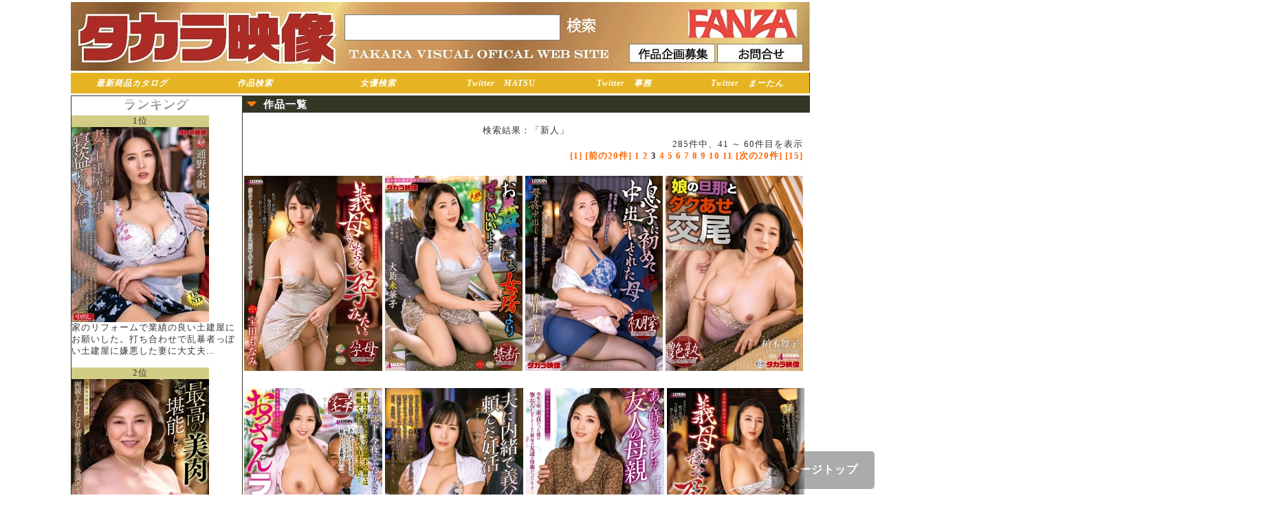

--- FILE ---
content_type: text/html; charset=UTF-8
request_url: https://takara-tv.jp/search.php?c=&b=&kt=&ac=&ty=15&lb=&ag=&mt=&py=&dtf=&smovie=&display=pack&label_flag=&sort=sale_day&pickup=all&s=&search_flag=dvd&present=&sale_day=&ttl=&p=3&TAKARAID=249603ea251c7c90aad98ceb26837c07
body_size: 6907
content:
<!doctype html>
<html lang="ja"><!-- InstanceBegin template="/Templates/BaseTemplete.dwt" codeOutsideHTMLIsLocked="false" -->
<head>
<meta charset="utf-8">

<!-- InstanceBeginEditable name="doctitle" -->
<title>タカラ映像 TAKARA VISUAL OFFICIAL WEB SITE - 検索結果</title>
<!-- InstanceEndEditable -->

<meta name="Description" content="美熟女作品制作・販売のタカラ映像公式HP、リニューアルオープン致しました。リニューアルしたタカラ映像公式サイトでお楽しみください。">
<meta name="Keywords" content="タカラ映像,熟女,人妻,動画,ダウンロード,ＤＶＤ,AV">
<meta http-equiv="Content-Script-Type" content="text/javascript">
<meta http-equiv="Content-Style-Type" content="text/css">
<link rev="MADE" href="mailto:info@digisupport.co.jp">
<link rel="shortcut icon" href="favicon.ico">
<link href="css/common.css" type="text/css" rel="stylesheet" media="all">
<link href="css/deco_table.css" type="text/css" rel="stylesheet" media="all">
<link href="css/takara.css?ver=20220309" type="text/css" rel="stylesheet" media="all">
<!--スムーズスクロール-->
<!--<script type="text/javascript" src="../js/jquery-1.3.2.min.js"></script>-->
<!--<script type="text/javascript" src="../js/jquery.page-scroller-306.js"></script>-->
<!--ロールオーバーイメージ-->
<script type="text/javascript" src="js/smartRollover.js"></script>
<!--ライトボックス-->
<!--<script type="text/javascript" src="../lightbox/js/prototype.js"></script>-->
<!--<script type="text/javascript" src="../lightbox/js/scriptaculous.js?load=effects,builder"></script>-->
<!--<script type="text/javascript" src="../lightbox/js/lightbox.js"></script>-->

<link rel="stylesheet" href="lightbox/css/lightbox.css" type="text/css" media="screen"> 
<!--プルダウンメニュー-->
<!--<link href="../css_menu/DropDownMenu.css" rel="stylesheet" type="text/css" media="all"> -->
<!--<script src="../css_menu/navi.js" type="text/javascript"></script> -->
<!--<script src="../css_menu/DropDownMenu.js" type="text/javascript"></script> -->
<!-- InstanceBeginEditable name="head" -->
<link href="css/result_search.css" rel="stylesheet" type="text/css" media="all" />
<link href="css/product_detail.css" rel="stylesheet" type="text/css" media="all" />
<!-- InstanceEndEditable -->

<!-- InstanceParam name="category" type="text" value="" -->
<script type="text/javascript">
  (function(i,s,o,g,r,a,m){i['GoogleAnalyticsObject']=r;i[r]=i[r]||function(){
  (i[r].q=i[r].q||[]).push(arguments)},i[r].l=1*new Date();a=s.createElement(o),
  m=s.getElementsByTagName(o)[0];a.async=1;a.src=g;m.parentNode.insertBefore(a,m)
  })(window,document,'script','//www.google-analytics.com/analytics.js','ga');

  ga('create', 'UA-13213056-1');
  ga('send', 'pageview');
</script>
 


</head>

<body>

    <div class="container" id="header">

        <div><h1 id="top"><img src="img/uebn_takara20220308.jpg" usemap="#ImageMap">
         		<form action="/search.php" method="get">
        	<input name="s" id="s" value="" size="12" type="text"  style="position: absolute; left: 398px; top: 18px; width: 310px; height: 34px;">
			<input name="submit2" alt="検索" type="image" src="img/search_button.jpg" style="position: absolute; left: 719px; top: 21px; width: 50px; height: 28px;">
        	<input name="fromSearch" id="fromSearch" value="on" type="hidden">
</form>         
		<map name="ImageMap">
		  <area shape="rect" coords="812,60,937,89" href="/boshu.php" alt="" />
		  <area shape="rect" coords="939,60,1065,88" href="/otoiawase.php" alt="" />
		  <area shape="rect" coords="896,8,1056,54" href="https://www.dmm.co.jp/mono/dvd/-/list/=/article=maker/id=40019/" alt="" target="_blank"/>
		  <area shape="rect" coords="0,0,394,102" href="/top_index.php" alt="" />
</map>	


			
			</h1></div>

<!--div id="hsearch"-->
		<!--a href="/model_contact.php" class="css_btn">モデル募集</a-->
		<!--a href="/boshu.php" class="css_btn">作品企画募集</a>
		<!--a href="/otoiawase.php" class="css_btn"> お問合せ</a-->
		<!--form action="/search.php" method="get">
        	<input name="s" id="s" value="" size="12" type="text">
        	<input name="submit" value="検索" type="submit">
        	<input name="fromSearch" id="fromSearch" value="on" type="hidden">
       	</form>
		</div>
	</div-->

        
    <div id="hmenu" class="container">
        
        <ul>
			<li class="btn_saishin"><a href="/catalog.php">最新商品カタログ</a></li>
			<li class="btn_saishin"><a href="/product_search.php">作品検索</a></li>
			<!--li class="btn_saishin"><a href="/search.php?sale_day=2022-02-10&search_flag=top&fromSearch=on">準新作</a></li-->
			<li class="btn_saishin"><a href="/list.php?l=actress&search_flag=">女優検索</a></li>
			<li class="btn_saishin"><a href="https://twitter.com/takara_matsuzak">Twitter　MATSU</a></li>
			<li class="btn_saishin"><a href="https://twitter.com/takara_eig">Twitter　事務</a></li>
			<li class="btn_saishin"><a href="https://twitter.com/mminfotv">Twitter　まーたん</a></li>
            <!--li><a href="/top_index.php"><img src="../takara_img/hmenu_top_off.jpg" width="120" alt="トップ"></a></li-->
            <!--<li><a href="/dl_index.php"><img src="../takara_img/hmenu_dl_off.jpg" alt="ダウンロード"></a></li>-->
            <!--li><a href="/dvd_index.php"><img src="../takara_img/hmenu_dvd_off.jpg" alt="DVD通販"></a></li-->
            <!--li><a href="/catalog.php"><img src="../takara_img/hmenu_saisinproduct_off.jpg" alt="最新商品カタログ"></a></li-->
            <!--li><a href="/howto.php"><img src="../takara_img/hmenu_howto_off.jpg" alt="ご利用方法"></a></li-->
            <!--li><a href="/search.php?sale_day=2022-03-24&search_flag=top&fromSearch=on"><img src="../takara_img/hmenu_saisinsaku_off.jpg" alt="最新作"></a></li-->
            <!--li><a href="/search.php?sale_day=2022-02-10&search_flag=top&fromSearch=on"><img src="../takara_img/hmenu_jyunsinsaku_off.jpg" alt="準新作"></a></li-->
            <!--li><a href="/search.php?sale_day=2022-04-12&search_flag=top&fromSearch=on"><img src="../takara_img/hmenu_zikaisaku_off.jpg" alt="次回作"></a></li-->
            <!--li><a href="/senzoku.php"><img src="../takara_img/hmenu_senzokubijyukujyo_off.jpg" alt="専属美熟女"></a></li-->
            <!--li><a href="/faq.php"><img src="../takara_img/hmenu_faq_off.jpg" alt="FAQ"></a></li>
            <!--li><a href="/dvd_shop.php"><img src="../takara_img/hmenu_shop_off.jpg" alt="ショップリスト"></a></li-->
            <!--<li><a href="/boshu.php"><img src="../takara_img/hmenu_boshu_off.jpg" alt="作品企画募集"></a></li>-->
            <!--<li><a href="/otoiawase.php"><img src="../takara_img/hmenu_inquiry_off.jpg" alt="お問い合せ"></a></li>-->
        </ul>
  		<div class="clear_both"></div>

	</div>
          
<!-- InstanceBeginEditable name="pimage" -->

    <!--<div class="clear_both" id="pimage">
    
        <img src="takara_img/siteimage_sample1.jpg" style="float:left; margin:0px;">
        
        <img src="takara_img/banaer1.jpg" style="display:block; margin:0px; background-color:#F00; float:right;">
        
        <img src="takara_img/banaer2.jpg" style="display:block; margin:0px; padding:0px; border:none; vertical-align:top; float:right;">
        
        <img src="takara_img/banaer3.jpg" style="display:block; margin:0px; padding:0px; border:none; vertical-align:top; float:right;">
        
        <img src="takara_img/banaer4.jpg" style="display:block; margin:0px; padding:0px; border:none; vertical-align:top; float:right;">
        
        <img src="takara_img/banaer5.jpg" style="display:block; margin:0px; padding:0px; border:none; vertical-align:top; float:right;">
        
        <div class="clear_both"><img src="takara_img/dot.gif"></div>
    
    </div>-->

<!-- InstanceEndEditable -->


    <div class="container">
    
        <div id="right">
			

           
          <!--div class="box">

				<h2><img src="../takara_img/tbar_mem_area.jpg" alt="会員情報"></h2>

				<div class="margin3">

					


                    
		<div class="padding3">

			<table width="100%">
				
				<tr>						
					<td align="center">
						<a href="./login.php"><img src="./img/button_login.gif" id="login_submit" name="login_submit" value="ﾛｸﾞｲﾝ"/></a>
					</td>
				</tr>
				
				<tr>						
					<td align="center">
						<a href="./dvd_cargo.php"><img src="./img/button_dvdcargo.gif"/></a>
					</td>
				</tr>
				
				<tr>						
					<td>
						<a href="./mem_regist_form.php">初めての方は会員登録</a>
					</td>
				</tr>
				
			</table>

		</div>


				</div>
                
            </div-->
		   <div class="box">
		       <font size="4"><p align="center" class="silver_color"><span><b>ランキング</b></span></p></font>
	<span style=background-color:#D1CD87;width:200px;display:inline-block;text-align:center;>1位</span>
							
				
				<li><a href="http://takara-tv.jp/dvd_detail.php?code=NTRD-128"><img src="./product/s/ntrd-128.jpg"  alt="ネトラレーゼ　妻が、土建屋の男達に寝盗られた話し　通野未帆" /></a></li>

				家のリフォームで業績の良い土建屋にお願いした。打ち合わせで乱暴者っぽい土建屋に嫌悪した妻に大丈夫...<br><br>

<span style=background-color:#D1CD87;width:200px;display:inline-block;text-align:center;>2位</span>
							
				
				<li><a href="http://takara-tv.jp/dvd_detail.php?code=ALDN-547"><img src="./product/s/aldn-547.jpg"  alt="最高の美肉堪能したい　寺島志保" /></a></li>

				《寺島志保》タカラ映像専属作品！10日前、不慮の事故で両親が亡くなった…。
そんな時、叔母さんが僕達...<br><br>

<span style=background-color:#D1CD87;width:200px;display:inline-block;text-align:center;>3位</span>
							
				
				<li><a href="http://takara-tv.jp/dvd_detail.php?code=ALDN-550"><img src="./product/s/aldn-550.jpg"  alt="妻友　いきなりナマがいい　若菜れいか" /></a></li>

				俺、利夫。５４歳。妻、れいか、４３歳。子供なし。5年前にお互いバツイチ同士で再婚した。
妻には以前...<br><br>

		   <a href="ranking.php" class="btn-flat-border">ランキング一覧へ</a>
	      </div>        
			<div class="box">

				<!--<a href="http://twitter.com/mminfotv" target="_blank"><img src="../img/matan.jpg" class="banner" alt=""></a>
                <a href="https://twitter.com/takara_matsuzak" target="_blank"><img src="../banner/takara_m.jpg" class="banner" alt=""></a>-->
				<!--a class="twitter-timeline" data-chrome="nofooter noscrollbar " width="250" height="500" href="https://twitter.com/takara_matsuzak">Tweets by takara_matsuzak</a> <script async src="//platform.twitter.com/widgets.js" charset="utf-8"></script-->
				<a class=twitter-timeline data-chrome=nofooter noscrollbar  width=250 height=500 href=https://twitter.com/takara_matsuzak>Tweets by takara_matsuzak</a> <script async src=//platform.twitter.com/widgets.js charset=utf-8></script>
		   </div>

		   <!--div class="box">
				<a class="twitter-timeline" data-chrome="nofooter noscrollbar " width="250" height="500" href="https://twitter.com/mminfotv">Tweets by takara_matsuzak</a> <script async src="//platform.twitter.com/widgets.js" charset="utf-8"></script>
		  </div>
          <div class="box">
 				<a class="twitter-timeline" data-chrome="nofooter noscrollbar " width="250" height="500" href="https://twitter.com/takara_eig">Tweets by takara_eig</a> <script async src="//platform.twitter.com/widgets.js" charset="utf-8"></script>   
          </div-->                                              
          <!--div class="box"-->                    
                <!--<a href="https://twitter.com/tksmkgk" target="_blank"><img src="../banner/tsukishima-33.jpg" class="banner" alt=""></a>-->
				<!--<a href="http://twitter.com/TAKARA_VISUAL" target="_blank"><img src="../banner/20140324/bn_002.jpg" class="banner" alt=""></a>-->
				<!--<a href="http://blog.livedoor.jp/takara_eizo/" target="_blank"><img src="../banner/20140324/bn_003.jpg" class="banner" alt=""></a>-->
				<!--a href="http://mminfotv.blog.fc2.com/" target="_blank"><img src="../banner/20140324/bn_004.jpg" class="banner" alt=""></a-->
               

				<!--a href="https://twitter.com/narimiya0608" target="_blank"><img src="../img/iroha.jpg" class="banner" alt=""></a-->
			<!--/div-->
			
			
        
            

        

        
 			<div class="box_borderless">
                <!--a href="/special/model/index.html" target="_blank"><img src="../banner/joyu.png" class="banner" alt=""></a><br-->
				<!--a href="/special/ntr/index.html" target="_blank"><img src="../banner/bn_005.jpg" class="banner" alt=""></a><br-->
				<!--a href="/special/tabiji/index.html" target="_blank"><img src="../banner/bn_006.jpg" class="banner" alt=""></a><br-->
				<!--<a href="/special/comic/index.html" target="_blank"><img src="../banner/bn_007.jpg" class="banner" alt=""></a><br>-->
				<!--a href="/special/ukibra/index.html " target="_blank"><img src="../banner/bn_008.png" class="banner" alt=""></a><br-->
                <!--<a href="/special/daiichi/index.html " target="_blank"><img src="../banner/daiichi.png" class="banner" alt=""></a><br>-->
                <!--<a href="http://www.amazon.co.jp/%E3%82%A2%E3%83%80%E3%83%AB%E3%83%88-DVD/b/?_encoding=UTF8&camp=247&creative=7399&linkCode=ur2&node=896246&redirect=true&tag=m0ded-22 " target="_blank"><img src="../banner/AMAZON.png" class="banner" alt=""></a><br>-->
                <!--<a href="http://www.dmm.co.jp/TKR2014-001 " target="_blank"><img src="../banner/DMM.png" class="banner" alt=""></a><br>-->
			</div>
       </div>
        
        
        <div id="left">
        
    <!-- InstanceBeginEditable name="right" --> 


		<div id="area">

			<div class="title"><h2>作品一覧</h2></div>
            
			<!--<div class="paragraph">

				<div id="display_method">
	
					<ul>
						<li>【表示方法】</li>
						<li>[<span style="font-weight:bold">パッケージ表示</span>]</li><li>[<a href="http://takara-tv.jp/search.php?ag=&b=&kt=&ac=&mt=&py=&lb=&dtf=&smovie=&display=text&label_flag=&sort=sale_day&pickup=all&s=&search_flag=dvd&present=&sale_day=&ttl=">テキスト表示</a>]</li>
					</ul>
					
					<ul>
						<li>【並び順序】</li>
						<li>[<span style="font-weight:bold">公開日順</span>]</li><li>[<a href="http://takara-tv.jp/search.php?ag=&b=&kt=&ac=&mt=&py=&lb=&dtf=&smovie=&display=pack&label_flag=&sort=price_asc&pickup=all&s=&search_flag=dvd&present=&sale_day=&ttl=">安い順</a>]</li><li>[<a href="http://takara-tv.jp/search.php?ag=&b=&kt=&ac=&mt=&py=&lb=&dtf=&smovie=&display=pack&label_flag=&sort=price_desc&pickup=all&s=&search_flag=dvd&present=&sale_day=&ttl=">高い順</a>]</li>
					</ul>

					<ul>
						<li>【絞り込み】</li>
						<li>[<span style="font-weight:bold">全作品</span>]</li><li>[<a href="http://takara-tv.jp/search.php?ag=&b=&kt=&ac=&mt=&py=&lb=&dtf=&smovie=&display=pack&label_flag=&sort=sale_day&pickup=new&s=&search_flag=dvd&present=&sale_day=&ttl=">新作</a>]</li><li>[<a href="http://takara-tv.jp/search.php?ag=&b=&kt=&ac=&mt=&py=&lb=&dtf=&smovie=&display=pack&label_flag=&sort=sale_day&pickup=yoyaku&s=&search_flag=dvd&present=&sale_day=&ttl=">予約商品</a>]</li><li>[<a href="http://takara-tv.jp/search.php?ag=&b=&kt=&ac=&mt=&py=&lb=&dtf=&smovie=&display=pack&label_flag=&sort=sale_day&pickup=sample&s=&search_flag=dvd&present=&sale_day=&ttl=">プロモムービー付き</a>]</li>
					</ul>

					<div class="clear_both"></div>
	
				</div>
	
			</div>-->


			<div class="paragraph">
				<div align="center">検索結果：「新人」</div>
				<div align="right" class="pagemenu">285件中、41 ～ 60件目を表示<br /><a href="/search.php?c=&amp;b=&amp;kt=&amp;ac=&amp;ty=15&amp;lb=&amp;ag=&amp;mt=&amp;py=&amp;dtf=&amp;smovie=&amp;display=pack&amp;label_flag=&amp;sort=sale_day&amp;pickup=all&amp;s=&amp;search_flag=dvd&amp;present=&amp;sale_day=&amp;ttl=&amp;p=1&TAKARAID=6db7ef7e2c385a129ff1c51bc3fc4319" title="first page">[1]</a>&nbsp;<a href="/search.php?c=&amp;b=&amp;kt=&amp;ac=&amp;ty=15&amp;lb=&amp;ag=&amp;mt=&amp;py=&amp;dtf=&amp;smovie=&amp;display=pack&amp;label_flag=&amp;sort=sale_day&amp;pickup=all&amp;s=&amp;search_flag=dvd&amp;present=&amp;sale_day=&amp;ttl=&amp;p=2&TAKARAID=6db7ef7e2c385a129ff1c51bc3fc4319" title="previous page">[前の20件]</a>&nbsp;<a href="/search.php?c=&amp;b=&amp;kt=&amp;ac=&amp;ty=15&amp;lb=&amp;ag=&amp;mt=&amp;py=&amp;dtf=&amp;smovie=&amp;display=pack&amp;label_flag=&amp;sort=sale_day&amp;pickup=all&amp;s=&amp;search_flag=dvd&amp;present=&amp;sale_day=&amp;ttl=&amp;p=1&TAKARAID=6db7ef7e2c385a129ff1c51bc3fc4319" title="page 1">1</a>&nbsp;<a href="/search.php?c=&amp;b=&amp;kt=&amp;ac=&amp;ty=15&amp;lb=&amp;ag=&amp;mt=&amp;py=&amp;dtf=&amp;smovie=&amp;display=pack&amp;label_flag=&amp;sort=sale_day&amp;pickup=all&amp;s=&amp;search_flag=dvd&amp;present=&amp;sale_day=&amp;ttl=&amp;p=2&TAKARAID=6db7ef7e2c385a129ff1c51bc3fc4319" title="page 2">2</a>&nbsp;<span style="font-weight:bold;">3</span>&nbsp;<a href="/search.php?c=&amp;b=&amp;kt=&amp;ac=&amp;ty=15&amp;lb=&amp;ag=&amp;mt=&amp;py=&amp;dtf=&amp;smovie=&amp;display=pack&amp;label_flag=&amp;sort=sale_day&amp;pickup=all&amp;s=&amp;search_flag=dvd&amp;present=&amp;sale_day=&amp;ttl=&amp;p=4&TAKARAID=6db7ef7e2c385a129ff1c51bc3fc4319" title="page 4">4</a>&nbsp;<a href="/search.php?c=&amp;b=&amp;kt=&amp;ac=&amp;ty=15&amp;lb=&amp;ag=&amp;mt=&amp;py=&amp;dtf=&amp;smovie=&amp;display=pack&amp;label_flag=&amp;sort=sale_day&amp;pickup=all&amp;s=&amp;search_flag=dvd&amp;present=&amp;sale_day=&amp;ttl=&amp;p=5&TAKARAID=6db7ef7e2c385a129ff1c51bc3fc4319" title="page 5">5</a>&nbsp;<a href="/search.php?c=&amp;b=&amp;kt=&amp;ac=&amp;ty=15&amp;lb=&amp;ag=&amp;mt=&amp;py=&amp;dtf=&amp;smovie=&amp;display=pack&amp;label_flag=&amp;sort=sale_day&amp;pickup=all&amp;s=&amp;search_flag=dvd&amp;present=&amp;sale_day=&amp;ttl=&amp;p=6&TAKARAID=6db7ef7e2c385a129ff1c51bc3fc4319" title="page 6">6</a>&nbsp;<a href="/search.php?c=&amp;b=&amp;kt=&amp;ac=&amp;ty=15&amp;lb=&amp;ag=&amp;mt=&amp;py=&amp;dtf=&amp;smovie=&amp;display=pack&amp;label_flag=&amp;sort=sale_day&amp;pickup=all&amp;s=&amp;search_flag=dvd&amp;present=&amp;sale_day=&amp;ttl=&amp;p=7&TAKARAID=6db7ef7e2c385a129ff1c51bc3fc4319" title="page 7">7</a>&nbsp;<a href="/search.php?c=&amp;b=&amp;kt=&amp;ac=&amp;ty=15&amp;lb=&amp;ag=&amp;mt=&amp;py=&amp;dtf=&amp;smovie=&amp;display=pack&amp;label_flag=&amp;sort=sale_day&amp;pickup=all&amp;s=&amp;search_flag=dvd&amp;present=&amp;sale_day=&amp;ttl=&amp;p=8&TAKARAID=6db7ef7e2c385a129ff1c51bc3fc4319" title="page 8">8</a>&nbsp;<a href="/search.php?c=&amp;b=&amp;kt=&amp;ac=&amp;ty=15&amp;lb=&amp;ag=&amp;mt=&amp;py=&amp;dtf=&amp;smovie=&amp;display=pack&amp;label_flag=&amp;sort=sale_day&amp;pickup=all&amp;s=&amp;search_flag=dvd&amp;present=&amp;sale_day=&amp;ttl=&amp;p=9&TAKARAID=6db7ef7e2c385a129ff1c51bc3fc4319" title="page 9">9</a>&nbsp;<a href="/search.php?c=&amp;b=&amp;kt=&amp;ac=&amp;ty=15&amp;lb=&amp;ag=&amp;mt=&amp;py=&amp;dtf=&amp;smovie=&amp;display=pack&amp;label_flag=&amp;sort=sale_day&amp;pickup=all&amp;s=&amp;search_flag=dvd&amp;present=&amp;sale_day=&amp;ttl=&amp;p=10&TAKARAID=6db7ef7e2c385a129ff1c51bc3fc4319" title="page 10">10</a>&nbsp;<a href="/search.php?c=&amp;b=&amp;kt=&amp;ac=&amp;ty=15&amp;lb=&amp;ag=&amp;mt=&amp;py=&amp;dtf=&amp;smovie=&amp;display=pack&amp;label_flag=&amp;sort=sale_day&amp;pickup=all&amp;s=&amp;search_flag=dvd&amp;present=&amp;sale_day=&amp;ttl=&amp;p=11&TAKARAID=6db7ef7e2c385a129ff1c51bc3fc4319" title="page 11">11</a>&nbsp;<a href="/search.php?c=&amp;b=&amp;kt=&amp;ac=&amp;ty=15&amp;lb=&amp;ag=&amp;mt=&amp;py=&amp;dtf=&amp;smovie=&amp;display=pack&amp;label_flag=&amp;sort=sale_day&amp;pickup=all&amp;s=&amp;search_flag=dvd&amp;present=&amp;sale_day=&amp;ttl=&amp;p=4&TAKARAID=6db7ef7e2c385a129ff1c51bc3fc4319" title="next page">[次の20件]</a>&nbsp;<a href="/search.php?c=&amp;b=&amp;kt=&amp;ac=&amp;ty=15&amp;lb=&amp;ag=&amp;mt=&amp;py=&amp;dtf=&amp;smovie=&amp;display=pack&amp;label_flag=&amp;sort=sale_day&amp;pickup=all&amp;s=&amp;search_flag=dvd&amp;present=&amp;sale_day=&amp;ttl=&amp;p=15&TAKARAID=6db7ef7e2c385a129ff1c51bc3fc4319" title="last page">[15]</a></div>
			</div>

			<div class="paragraph">
				<ul class="new_movies">							
				<!--発売日:2023-02-28-->
				<li><a href="http://takara-tv.jp/dvd_detail.php?code=ALDN-131"><img src="./product/s/aldn-131.jpg"  alt="義母さんだって孕みたい。　宝田もなみ" /></a></li>
							
				<!--発売日:2023-02-14-->
				<li><a href="http://takara-tv.jp/dvd_detail.php?code=ALDN-121"><img src="./product/s/aldn-121.jpg"  alt="お義母さん、にょっ女房よりずっといいよ…　大島未華子" /></a></li>
							
				<!--発売日:2023-02-14-->
				<li><a href="http://takara-tv.jp/dvd_detail.php?code=ALDN-122"><img src="./product/s/aldn-122.jpg"  alt="母姦中出し　息子に初めて中出しされた母　桃井しずか" /></a></li>
							
				<!--発売日:2023-02-14-->
				<li><a href="http://takara-tv.jp/dvd_detail.php?code=ALDN-123"><img src="./product/s/aldn-123.jpg"  alt="娘の旦那とダクあせ交尾 柏木舞子" /></a></li>
							
				<!--発売日:2023-02-14-->
				<li><a href="http://takara-tv.jp/dvd_detail.php?code=ALDN-125"><img src="./product/s/aldn-125.jpg"  alt="おっさんラッキー　塚田詩織　人妻の部下と今夜はふたりきり…" /></a></li>
							
				<!--発売日:2023-02-14-->
				<li><a href="http://takara-tv.jp/dvd_detail.php?code=ALDN-126"><img src="./product/s/aldn-126.jpg"  alt="夫に内緒で義父に頼んだ妊活　真木今日子" /></a></li>
							
				<!--発売日:2023-01-24-->
				<li><a href="http://takara-tv.jp/dvd_detail.php?code=ALDN-115"><img src="./product/s/aldn-115.jpg"  alt="あん時のセフレは…友人の母親　小松杏" /></a></li>
							
				<!--発売日:2023-01-24-->
				<li><a href="http://takara-tv.jp/dvd_detail.php?code=ALDN-117"><img src="./product/s/aldn-117.jpg"  alt="義母さんだって孕みたい。　本真ゆり" /></a></li>
							
				<!--発売日:2023-01-24-->
				<li><a href="http://takara-tv.jp/dvd_detail.php?code=ALDN-118"><img src="./product/s/aldn-118.jpg"  alt="保険屋の叔母さんの誘惑　翔田千里" /></a></li>
							
				<!--発売日:2023-01-24-->
				<li><a href="http://takara-tv.jp/dvd_detail.php?code=ALDN-120"><img src="./product/s/aldn-120.jpg"  alt="おっさんラッキー　 新村あかり" /></a></li>
							
				<!--発売日:2023-01-10-->
				<li><a href="http://takara-tv.jp/dvd_detail.php?code=ALDN-108"><img src="./product/s/aldn-108.jpg"  alt="お義母さん、にょっ女房よりずっといいよ…　伊東沙蘭" /></a></li>
							
				<!--発売日:2023-01-10-->
				<li><a href="http://takara-tv.jp/dvd_detail.php?code=ALDN-109"><img src="./product/s/aldn-109.jpg"  alt="再婚相手より前の年増な女房がやっぱいいや…　中山穂香" /></a></li>
							
				<!--発売日:2023-01-10-->
				<li><a href="http://takara-tv.jp/dvd_detail.php?code=ALDN-110"><img src="./product/s/aldn-110.jpg"  alt="母姦中出し　息子に初めて中出しされた母　伊織涼子" /></a></li>
							
				<!--発売日:2023-01-10-->
				<li><a href="http://takara-tv.jp/dvd_detail.php?code=ALDN-111"><img src="./product/s/aldn-111.jpg"  alt="全裸義母　美原すみれ" /></a></li>
							
				<!--発売日:2023-01-10-->
				<li><a href="http://takara-tv.jp/dvd_detail.php?code=ALDN-112"><img src="./product/s/aldn-112.jpg"  alt="抱きたい元嫁　成宮いろは" /></a></li>
							
				<!--発売日:2023-01-10-->
				<li><a href="http://takara-tv.jp/dvd_detail.php?code=ALDN-113"><img src="./product/s/aldn-113.jpg"  alt="憧れの先輩は… 鈴木真夕" /></a></li>
							
				<!--発売日:2023-01-10-->
				<li><a href="http://takara-tv.jp/dvd_detail.php?code=ALDN-114"><img src="./product/s/aldn-114.jpg"  alt="夫に内緒で義父に頼んだ妊活　田所百合" /></a></li>
							
				<!--発売日:2022-12-27-->
				<li><a href="http://takara-tv.jp/dvd_detail.php?code=ALDN-103"><img src="./product/s/aldn-103.jpg"  alt="おっさんラッキー　伊東沙蘭　町内会の慰安旅行先の視察に副会長の奥さんと出かけたら…" /></a></li>
							
				<!--発売日:2022-12-27-->
				<li><a href="http://takara-tv.jp/dvd_detail.php?code=ALDN-106"><img src="./product/s/aldn-106.jpg"  alt="義理の息子　性欲の強い義理の息子にメロメロにされた義母　清峰綾香" /></a></li>
							
				<!--発売日:2022-12-27-->
				<li><a href="http://takara-tv.jp/dvd_detail.php?code=ALDN-107"><img src="./product/s/aldn-107.jpg"  alt="同じマンションの人妻がエロ過ぎて…　森沢かな" /></a></li>
</ul>
			</div>

			<div class="paragraph">
			
				<div align="right" class="pagemenu">285件中、41 ～ 60件目を表示<br /><a href="/search.php?c=&amp;b=&amp;kt=&amp;ac=&amp;ty=15&amp;lb=&amp;ag=&amp;mt=&amp;py=&amp;dtf=&amp;smovie=&amp;display=pack&amp;label_flag=&amp;sort=sale_day&amp;pickup=all&amp;s=&amp;search_flag=dvd&amp;present=&amp;sale_day=&amp;ttl=&amp;p=1&TAKARAID=6db7ef7e2c385a129ff1c51bc3fc4319" title="first page">[1]</a>&nbsp;<a href="/search.php?c=&amp;b=&amp;kt=&amp;ac=&amp;ty=15&amp;lb=&amp;ag=&amp;mt=&amp;py=&amp;dtf=&amp;smovie=&amp;display=pack&amp;label_flag=&amp;sort=sale_day&amp;pickup=all&amp;s=&amp;search_flag=dvd&amp;present=&amp;sale_day=&amp;ttl=&amp;p=2&TAKARAID=6db7ef7e2c385a129ff1c51bc3fc4319" title="previous page">[前の20件]</a>&nbsp;<a href="/search.php?c=&amp;b=&amp;kt=&amp;ac=&amp;ty=15&amp;lb=&amp;ag=&amp;mt=&amp;py=&amp;dtf=&amp;smovie=&amp;display=pack&amp;label_flag=&amp;sort=sale_day&amp;pickup=all&amp;s=&amp;search_flag=dvd&amp;present=&amp;sale_day=&amp;ttl=&amp;p=1&TAKARAID=6db7ef7e2c385a129ff1c51bc3fc4319" title="page 1">1</a>&nbsp;<a href="/search.php?c=&amp;b=&amp;kt=&amp;ac=&amp;ty=15&amp;lb=&amp;ag=&amp;mt=&amp;py=&amp;dtf=&amp;smovie=&amp;display=pack&amp;label_flag=&amp;sort=sale_day&amp;pickup=all&amp;s=&amp;search_flag=dvd&amp;present=&amp;sale_day=&amp;ttl=&amp;p=2&TAKARAID=6db7ef7e2c385a129ff1c51bc3fc4319" title="page 2">2</a>&nbsp;<span style="font-weight:bold;">3</span>&nbsp;<a href="/search.php?c=&amp;b=&amp;kt=&amp;ac=&amp;ty=15&amp;lb=&amp;ag=&amp;mt=&amp;py=&amp;dtf=&amp;smovie=&amp;display=pack&amp;label_flag=&amp;sort=sale_day&amp;pickup=all&amp;s=&amp;search_flag=dvd&amp;present=&amp;sale_day=&amp;ttl=&amp;p=4&TAKARAID=6db7ef7e2c385a129ff1c51bc3fc4319" title="page 4">4</a>&nbsp;<a href="/search.php?c=&amp;b=&amp;kt=&amp;ac=&amp;ty=15&amp;lb=&amp;ag=&amp;mt=&amp;py=&amp;dtf=&amp;smovie=&amp;display=pack&amp;label_flag=&amp;sort=sale_day&amp;pickup=all&amp;s=&amp;search_flag=dvd&amp;present=&amp;sale_day=&amp;ttl=&amp;p=5&TAKARAID=6db7ef7e2c385a129ff1c51bc3fc4319" title="page 5">5</a>&nbsp;<a href="/search.php?c=&amp;b=&amp;kt=&amp;ac=&amp;ty=15&amp;lb=&amp;ag=&amp;mt=&amp;py=&amp;dtf=&amp;smovie=&amp;display=pack&amp;label_flag=&amp;sort=sale_day&amp;pickup=all&amp;s=&amp;search_flag=dvd&amp;present=&amp;sale_day=&amp;ttl=&amp;p=6&TAKARAID=6db7ef7e2c385a129ff1c51bc3fc4319" title="page 6">6</a>&nbsp;<a href="/search.php?c=&amp;b=&amp;kt=&amp;ac=&amp;ty=15&amp;lb=&amp;ag=&amp;mt=&amp;py=&amp;dtf=&amp;smovie=&amp;display=pack&amp;label_flag=&amp;sort=sale_day&amp;pickup=all&amp;s=&amp;search_flag=dvd&amp;present=&amp;sale_day=&amp;ttl=&amp;p=7&TAKARAID=6db7ef7e2c385a129ff1c51bc3fc4319" title="page 7">7</a>&nbsp;<a href="/search.php?c=&amp;b=&amp;kt=&amp;ac=&amp;ty=15&amp;lb=&amp;ag=&amp;mt=&amp;py=&amp;dtf=&amp;smovie=&amp;display=pack&amp;label_flag=&amp;sort=sale_day&amp;pickup=all&amp;s=&amp;search_flag=dvd&amp;present=&amp;sale_day=&amp;ttl=&amp;p=8&TAKARAID=6db7ef7e2c385a129ff1c51bc3fc4319" title="page 8">8</a>&nbsp;<a href="/search.php?c=&amp;b=&amp;kt=&amp;ac=&amp;ty=15&amp;lb=&amp;ag=&amp;mt=&amp;py=&amp;dtf=&amp;smovie=&amp;display=pack&amp;label_flag=&amp;sort=sale_day&amp;pickup=all&amp;s=&amp;search_flag=dvd&amp;present=&amp;sale_day=&amp;ttl=&amp;p=9&TAKARAID=6db7ef7e2c385a129ff1c51bc3fc4319" title="page 9">9</a>&nbsp;<a href="/search.php?c=&amp;b=&amp;kt=&amp;ac=&amp;ty=15&amp;lb=&amp;ag=&amp;mt=&amp;py=&amp;dtf=&amp;smovie=&amp;display=pack&amp;label_flag=&amp;sort=sale_day&amp;pickup=all&amp;s=&amp;search_flag=dvd&amp;present=&amp;sale_day=&amp;ttl=&amp;p=10&TAKARAID=6db7ef7e2c385a129ff1c51bc3fc4319" title="page 10">10</a>&nbsp;<a href="/search.php?c=&amp;b=&amp;kt=&amp;ac=&amp;ty=15&amp;lb=&amp;ag=&amp;mt=&amp;py=&amp;dtf=&amp;smovie=&amp;display=pack&amp;label_flag=&amp;sort=sale_day&amp;pickup=all&amp;s=&amp;search_flag=dvd&amp;present=&amp;sale_day=&amp;ttl=&amp;p=11&TAKARAID=6db7ef7e2c385a129ff1c51bc3fc4319" title="page 11">11</a>&nbsp;<a href="/search.php?c=&amp;b=&amp;kt=&amp;ac=&amp;ty=15&amp;lb=&amp;ag=&amp;mt=&amp;py=&amp;dtf=&amp;smovie=&amp;display=pack&amp;label_flag=&amp;sort=sale_day&amp;pickup=all&amp;s=&amp;search_flag=dvd&amp;present=&amp;sale_day=&amp;ttl=&amp;p=4&TAKARAID=6db7ef7e2c385a129ff1c51bc3fc4319" title="next page">[次の20件]</a>&nbsp;<a href="/search.php?c=&amp;b=&amp;kt=&amp;ac=&amp;ty=15&amp;lb=&amp;ag=&amp;mt=&amp;py=&amp;dtf=&amp;smovie=&amp;display=pack&amp;label_flag=&amp;sort=sale_day&amp;pickup=all&amp;s=&amp;search_flag=dvd&amp;present=&amp;sale_day=&amp;ttl=&amp;p=15&TAKARAID=6db7ef7e2c385a129ff1c51bc3fc4319" title="last page">[15]</a></div>
			
			</div>

		</div>


<!-- InstanceEndEditable -->
    
                <div class="clear_both"><img src="takara_img/dot.gif"></div>
    
        </div>
    
        <div class="clear_both"><img src="takara_img/dot.gif"></div>

	<!--div align="center"><a href="/special/ntr/index.html"><img src="../banner/bn_0001A.jpg" class="banner"></a></div>
	<div align="center"><a href="/special/tabiji/index.html"><img src="../banner/bn_0001B.jpg" class="banner"></a></div>
	<div align="center"><a href=""><img src="../banner/bn_0001C.jpg" class="banner"></a></div>
	<div align="center"><a href="/special/comic/index.html"><img src="../banner/bn_0001D.jpg" class="banner"></a></div>
	<div align="center"><a href="/special/ukibra/index.html"><img src="../banner/bn_0001E.png" class="banner"></a></div-->


	</div>
    <!-- InstanceBeginEditable name="pimage2" -->
	<!-- InstanceEndEditable -->

<div id="footer" class="container">
    
        <div align="center">Copyright 2010 takara-tv All Rights Reserved.</div>
        
        <ul>
            <li><a href="/top_index.php">トップ</a></li>
            <li>｜</li>
            <!--li><a href="/dl_index.php">動画配信</a></li-->
            <li>｜</li>
            <li><a href="/dvd_index.php">DVD通販</a></li>
            <li>｜</li>
            <!--li><a href="/mem_regist_form.php">無料会員登録</a></li>
            <li>｜</li>
            <li><a href="/mypage.php">マイページ</a></li-->
            <li><br></li>
            <li><a href="/kiyaku.php">利用規約</a></li>
            <li>｜</li>
            <li><a href="/company.php">特定商取引法に基づく表示</a></li>
            <li>｜</li>
            <li><a href="/howto.php">ご利用方法</a></li>
            <li>｜</li>
            <li><a href="/otoiawase.php">お問い合せ</a></li>
        </ul>
    
    </div>


<script src="js/script.js"></script>
<div class="backtotop"><a href="#">ページトップ</a></div>



<!-- jQuery.jsの読み込み -->
<script type="text/javascript" src="https://ajax.googleapis.com/ajax/libs/jquery/1.3.2/jquery.min.js"></script>

<!-- スムーズスクロール部分の記述 -->
<script>
$(function(){
   // #で始まるアンカーをクリックした場合に処理
   $('a[href^=#]').click(function() {
      // スクロールの速度
      var speed = 400; // ミリ秒
      // アンカーの値取得
      var href= $(this).attr("href");
      // 移動先を取得
      var target = $(href == "#" || href == "" ? 'html' : href);
      // 移動先を数値で取得
      var position = target.offset().top;
      // スムーススクロール
      $('body,html').animate({scrollTop:position}, speed, 'swing');
      return false;
   });
});
</script>


</body>

<!-- InstanceEnd --></html>